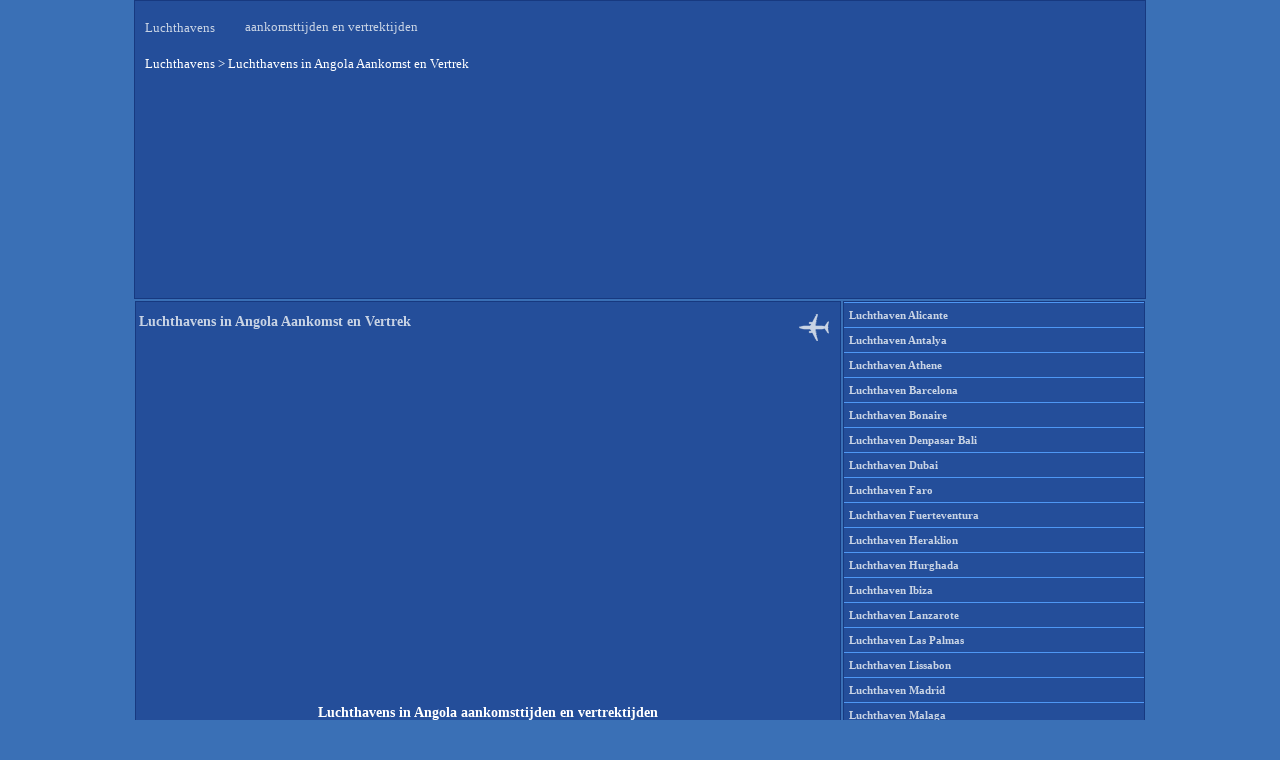

--- FILE ---
content_type: text/html; charset=UTF-8
request_url: https://nl.aeroport-departs-arrivees.be/luchthaven-angola/
body_size: 3902
content:
<!doctype html>
<html lang="nl-NL">
<head>
<meta http-equiv="Content-Type" content="text/html; charset=UTF-8" />
<title>Luchthavens in Angola Aankomst en Vertrek, Vluchtstatus</title>
<meta name='robots' content='max-image-preview:large' />

<!-- All In One SEO Pack 3.7.1[117,174] -->
<meta name="description"  content="Luchthavens in Angola aankomsttijden en vertrektijden" />

<link rel="canonical" href="https://nl.aeroport-departs-arrivees.be/luchthaven-angola/" />
<!-- All In One SEO Pack -->
<meta name="viewport" content="width=device-width,minimum-scale=1">
<meta property="og:image" content="https://nl.aeroport-departs-arrivees.be/4.png" />
<meta property="og:title" content="Luchthavens in Angola Aankomst en Vertrek" />
<meta property="og:type" content="article" />
<link type="image/x-icon" rel="icon" href="https://nl.aeroport-departs-arrivees.be/favicon.ico" />
<style type="text/css">
body{margin:0;background:#3a70b6;}
h1{font-size:14px;}
h2{font-size:14px;}
h3{font-size:14px;}
img{border:0;}
.clear{clear:both;height:0;overflow:hidden;}
table{border-collapse:collapse;}
#page{margin:0 auto;width:1010px;height:297px;background:url("/wp-content/themes/airplane_theme/images/background.png");border:1px solid #173980;}
#header{width:1010px;height:300px;position:relative;}
#header #header-info{position:absolute;top:10px;left:10px;}
#header #header-info h1{color:#c8d3e4;font:normal 13px Verdana;}
#header #header-info h1 a{color:#c8d3e4;text-decoration:none;}
#header #header-info .description{position:relative;top:-25px;left:100px;color:#c8d3e4;font:normal 13px Verdana;}
#header #header-rek{position:absolute;top:98px;left:0px;}
#header #bread{position:absolute;top:55px;left:10px;}
#main{width:1010px;}
#content{float:left;width:706px;}
#content .post{float:left;margin-bottom:10px;width:698px;padding:3px;background:url("/wp-content/themes/airplane_theme/images/background.png");border:1px solid #173980;}
#content .post .post-title{width:630px;padding-right:60px;height:40px;background:url("/wp-content/themes/airplane_theme/images/post_title.png") no-repeat right top;color:#c8d3e4;font:normal 11px Verdana;}
#content .post .post-title a{color:#c8d3e4;text-decoration:none;}
#content .post .post-title a:hover{color:#0000ff;text-decoration:underline;}
#content .post .post-title .post-date{float:left;background:#173980;color:#c8d3e4;text-align:center;text-transform:lowercase;height:45px;margin-right:10px;width:50px;font:bold 13px Verdana;border:1px solid #3a70b6;}
#content .post .post-title .post-date span{margin:3px 0 1px 0;display:block;font-size:17px;}
#content .post .post-title h2{padding-bottom:3px;color:#c8d3e4;font:normal 11px Verdana;}
#content .post .post-title h2 a{color:#98c3fb;text-decoration:none;}
#content .post .post-title h2 a:hover{text-decoration:underline;}
#content .post .post-entry{font:normal 11px/18px Verdana;color:#ffffff;padding:0 0px;width:698px;text-align:justify;}
#content .post .post-entry a{color:#4e97f4;text-decoration:none;}
#content .post .post-entry a:hover{color:#ff0000;text-decoration:none;}
#content .post .post-entry .picture{margin:0 10px 10px 0;float:left;}
#content .post .post-entry .more-link{font:bold 10px/20px Arial, Verdana;color:#4e97f4;float:right;margin-bottom:3px;}
#content .post .post-entry .more-link a{color:#4e97f4;text-decoration:none;}
#content .post .post-entry .more-link a:hover{text-decoration:underline;}
#content .post .post-info{padding:5px 5px 0 5px;width:590px;clear:both;font:bold 12px Arial, Verdana;color:#c8d3e4;}
#content .post .post-info a{color:#c8d3e4;text-decoration:none;}
#content .post .post-info a:hover{text-decoration:underline;}
#content .post h3{color:#c8d3e4;font:normal 17px Arial, Verdana;margin:20px 5px 10px 5px;}
#content .navigation{font:bold 11px/25px Verdana;color:#ffffff;float:left;margin-bottom:30px;width:695px;}
#content .navigation a{width:150px;background:url("/wp-content/themes/airplane_theme/images/background.png");border:1px solid #173980;text-align:center;display:block;color:#ffffff;text-decoration:none;}
#content .navigation a:hover{text-decoration:underline;}
#content .navigation .navigation-previous{float:right;}
#content .navigation .navigation-next{float:left;}
#sidebar{float:right;width:302px;font:normal 11px/18px Verdana;color:#ffffff;margin-bottom:1px;}
#sidebar a{color:#4e97f4;text-decoration:none; line-height: 2.2;}
#sidebar a:hover{color:#ff0000;text-decoration:none;}
#sidebar #sidebar-right{float:right;width:302px;}
#sidebar .sidebar-box{background:url("/wp-content/themes/airplane_theme/images/background.png");border:1px solid #173980;margin-bottom:5px;}
#sidebar h3{padding-left:29px;font:bold 11px/16px Verdana;color:#c8d3e4;background:#173980 url("/wp-content/themes/airplane_theme/images/sidebar_title.png") no-repeat 5px center;border-bottom:1px solid #173980;}
#sidebar ul{margin:0;padding:0;list-style-type:none;}
#sidebar ul li{color:#c8d3e4;padding-left:5px;font:bold 11px/16px Verdana;border-top:1px solid #4e97f4;}
#sidebar ul li a{color:#c8d3e4;text-decoration:none;}
#sidebar ul li a:hover{text-decoration:none;}
#sidebar ul li ul{display:none;}
#sidebar #searchform{margin:0 auto;padding:5px 0;width:270px;text-align:center;}
#sidebar #searchform #s{width:270px;}
#sidebar #searchform .screen-reader-text{line-height: 2.2;}
#sidebar #searchform #searchsubmit {display: none;}
#sidebar .textwidget{padding:1px;}
#footer{width:680px;height:25px;color:#ffffff;font:normal 11px/18px Verdana;margin:0 10px 10px 0px;clear:both;}
#footer a{color:#ffffff;text-decoration:none;}
#footer a:hover{color:#ff0000;text-decoration:none;}
.breadcrumbs{color:#ffffff;font:normal 13px Verdana;padding-bottom:10px;}
.breadcrumbs a{text-decoration:none;color:#ffffff;}
.breadcrumbs a:hover{color:#ff0000;}
.wsp-container{font:bold 11px Verdana; line-height: 2.0;}
</style>
</head>
<body>
<div id="page">
<div id="header">
<div id="header-info">
<h1><a title="Luchthavens" href="https://nl.aeroport-departs-arrivees.be/">Luchthavens</a></h1>
<div class="description">aankomsttijden en vertrektijden</div>
</div>	
<div id="bread">
<div class="breadcrumbs" typeof="BreadcrumbList" vocab="https://schema.org/ListItem">
    <!-- Breadcrumb NavXT 7.4.1 -->
<span property="itemListElement" typeof="ListItem"><a property="item" typeof="WebPage" title="Luchthavens" href="https://nl.aeroport-departs-arrivees.be" class="home" ><span property="name">Luchthavens</span></a><meta property="position" content="1"></span> &gt; <span class="post post-page current-item">Luchthavens in Angola Aankomst en Vertrek</span></div>		
</div>
<div id="header-rek">
<div style="height:200px">
<ins class="adsbygoogle"
   style="display:block;min-width:1010px;width:100%;height:200px"
   data-ad-client="ca-pub-1244129894357560"
   data-ad-slot="2040788216"></ins>
<script async src="https://pagead2.googlesyndication.com/pagead/js/adsbygoogle.js?client=ca-pub-1244129894357560" crossorigin="anonymous"></script>
<script>(adsbygoogle = window.adsbygoogle || []).push({});</script>
</div>
</div>
</div>
<div id="main"><div id="content">
<div class="post" id="post-4756">
<div class="post-title">
<h1>Luchthavens in Angola Aankomst en Vertrek</h1>
</div>
<div style="padding:10px"></div>
<div align="center">
<div style="height:300px">
<ins class="adsbygoogle"
   style="display:block;min-width:300px;width:100%;height:300px"
   data-ad-client="ca-pub-1244129894357560"
   data-ad-slot="2040788216"></ins>
<script async src="https://pagead2.googlesyndication.com/pagead/js/adsbygoogle.js?client=ca-pub-1244129894357560" crossorigin="anonymous"></script>
<script>(adsbygoogle = window.adsbygoogle || []).push({});</script>
</div>
</div>
<div style="padding:10px"></div>
<div class="post-entry">
<div align="center">
<h1>Luchthavens in Angola aankomsttijden en vertrektijden</h1>
</div>
<table width="100%" cellpadding="4" cellspacing="4">
<tr>
<td width="50%"><strong>Cabinda</strong></td>
<td width="25%"><strong><a href="https://nl.aeroport-departs-arrivees.be/luchthaven-angola/luchthaven-cabinda-aankomsttijden/" title="Luchthaven Cabinda Aankomsttijden">Aankomsttijden</a></strong></td>
<td width="25%"><strong><a href="https://nl.aeroport-departs-arrivees.be/luchthaven-angola/luchthaven-cabinda-vertrektijden/" title="Luchthaven Cabinda Vertrektijden">Vertrektijden</a></strong></td>
</tr>
<tr>
<td><strong>Catumbela</strong></td>
<td><strong><a href="https://nl.aeroport-departs-arrivees.be/luchthaven-angola/luchthaven-catumbela-aankomsttijden/" title="Luchthaven Catumbela Aankomsttijden">Aankomsttijden</a></strong></td>
<td><strong><a href="https://nl.aeroport-departs-arrivees.be/luchthaven-angola/luchthaven-catumbela-vertrektijden/" title="Luchthaven Catumbela Vertrektijden">Vertrektijden</a></strong></td>
</tr>
<tr>
<td><strong>Dundo</strong></td>
<td><strong><a href="https://nl.aeroport-departs-arrivees.be/luchthaven-angola/luchthaven-dundo-aankomsttijden/" title="Luchthaven Dundo Aankomsttijden">Aankomsttijden</a></strong></td>
<td><strong><a href="https://nl.aeroport-departs-arrivees.be/luchthaven-angola/luchthaven-dundo-vertrektijden/" title="Luchthaven Dundo Vertrektijden">Vertrektijden</a></strong></td>
</tr>
<tr>
<td><strong>Huambo</strong></td>
<td><strong><a href="https://nl.aeroport-departs-arrivees.be/luchthaven-angola/luchthaven-huambo-aankomsttijden/" title="Luchthaven Huambo Aankomsttijden">Aankomsttijden</a></strong></td>
<td><strong><a href="https://nl.aeroport-departs-arrivees.be/luchthaven-angola/luchthaven-huambo-vertrektijden/" title="Luchthaven Huambo Vertrektijden">Vertrektijden</a></strong></td>
</tr>
<tr>
<td><strong>Luanda</strong></td>
<td><strong><a href="https://nl.aeroport-departs-arrivees.be/luchthaven-angola/luchthaven-luanda-aankomsttijden/" title="Luchthaven Luanda Aankomsttijden">Aankomsttijden</a></strong></td>
<td><strong><a href="https://nl.aeroport-departs-arrivees.be/luchthaven-angola/luchthaven-luanda-vertrektijden/" title="Luchthaven Luanda Vertrektijden">Vertrektijden</a></strong></td>
</tr>
<tr>
<td><strong>Lubango</strong></td>
<td><strong><a href="https://nl.aeroport-departs-arrivees.be/luchthaven-angola/luchthaven-lubango-aankomsttijden/" title="Luchthaven Lubango Aankomsttijden">Aankomsttijden</a></strong></td>
<td><strong><a href="https://nl.aeroport-departs-arrivees.be/luchthaven-angola/luchthaven-lubango-vertrektijden/" title="Luchthaven Lubango Vertrektijden">Vertrektijden</a></strong></td>
</tr>
<tr>
<td><strong>Luena</strong></td>
<td><strong><a href="https://nl.aeroport-departs-arrivees.be/luchthaven-angola/luchthaven-luena-aankomsttijden/" title="Luchthaven Luena Aankomsttijden">Aankomsttijden</a></strong></td>
<td><strong><a href="https://nl.aeroport-departs-arrivees.be/luchthaven-angola/luchthaven-luena-vertrektijden/" title="Luchthaven Luena Vertrektijden">Vertrektijden</a></strong></td>
</tr>
<tr>
<td><strong>Menongue</strong></td>
<td><strong><a href="https://nl.aeroport-departs-arrivees.be/luchthaven-angola/luchthaven-menongue-aankomsttijden/" title="Luchthaven Menongue Aankomsttijden">Aankomsttijden</a></strong></td>
<td><strong><a href="https://nl.aeroport-departs-arrivees.be/luchthaven-angola/luchthaven-menongue-vertrektijden/" title="Luchthaven Menongue Vertrektijden">Vertrektijden</a></strong></td>
</tr>
<tr>
<td><strong>Namibe</strong></td>
<td><strong><a href="https://nl.aeroport-departs-arrivees.be/luchthaven-angola/luchthaven-namibe-aankomsttijden/" title="Luchthaven Namibe Aankomsttijden">Aankomsttijden</a></strong></td>
<td><strong><a href="https://nl.aeroport-departs-arrivees.be/luchthaven-angola/luchthaven-namibe-vertrektijden/" title="Luchthaven Namibe Vertrektijden">Vertrektijden</a></strong></td>
</tr>
<tr>
<td><strong>Ondjiva</strong></td>
<td><strong><a href="https://nl.aeroport-departs-arrivees.be/luchthaven-angola/luchthaven-ondjiva-aankomsttijden/" title="Luchthaven Ondjiva Aankomsttijden">Aankomsttijden</a></strong></td>
<td><strong><a href="https://nl.aeroport-departs-arrivees.be/luchthaven-angola/luchthaven-ondjiva-vertrektijden/" title="Luchthaven Ondjiva Vertrektijden">Vertrektijden</a></strong></td>
</tr>
<tr>
<td><strong>Soyo</strong></td>
<td><strong><a href="https://nl.aeroport-departs-arrivees.be/luchthaven-angola/luchthaven-soyo-aankomsttijden/" title="Luchthaven Soyo Aankomsttijden">Aankomsttijden</a></strong></td>
<td><strong><a href="https://nl.aeroport-departs-arrivees.be/luchthaven-angola/luchthaven-soyo-vertrektijden/" title="Luchthaven Soyo Vertrektijden">Vertrektijden</a></strong></td>
</tr>
</table>
<div style="padding:5px"></div>

<div style="height:260px"><div align="center">
<ins class="adsbygoogle"
   style="display:block;width:100%;height:260px"
   data-ad-client="ca-pub-1244129894357560"
   data-ad-slot="2040788216"></ins>
<script async src="https://pagead2.googlesyndication.com/pagead/js/adsbygoogle.js?client=ca-pub-1244129894357560" crossorigin="anonymous"></script>
<script>(adsbygoogle = window.adsbygoogle || []).push({});</script>
</div></div>
<div style="padding:3px"></div>
</div>
</div>
<div class="clear"></div>
</div>
<div id="sidebar">
<div id="sidebar-left">	
<div class="sidebar-box"><div class="menu-luchthaven-container"><ul id="menu-luchthaven" class="menu"><li id="menu-item-6558" class="menu-item menu-item-type-post_type menu-item-object-page menu-item-6558"><a href="https://nl.aeroport-departs-arrivees.be/luchthaven-spanje/luchthaven-alicante-aankomsttijden/">Luchthaven Alicante</a></li>
<li id="menu-item-6559" class="menu-item menu-item-type-post_type menu-item-object-page menu-item-6559"><a href="https://nl.aeroport-departs-arrivees.be/luchthaven-turkije/luchthaven-antalya-aankomsttijden/">Luchthaven Antalya</a></li>
<li id="menu-item-6560" class="menu-item menu-item-type-post_type menu-item-object-page menu-item-6560"><a href="https://nl.aeroport-departs-arrivees.be/luchthaven-griekenland/luchthaven-athene-aankomsttijden/">Luchthaven Athene</a></li>
<li id="menu-item-6575" class="menu-item menu-item-type-post_type menu-item-object-page menu-item-6575"><a href="https://nl.aeroport-departs-arrivees.be/luchthaven-spanje/luchthaven-barcelona-el-prat-aankomsttijden/">Luchthaven Barcelona</a></li>
<li id="menu-item-6561" class="menu-item menu-item-type-post_type menu-item-object-page menu-item-6561"><a href="https://nl.aeroport-departs-arrivees.be/luchthaven-caribisch-nederland/luchthaven-bonaire-aankomsttijden/">Luchthaven Bonaire</a></li>
<li id="menu-item-6562" class="menu-item menu-item-type-post_type menu-item-object-page menu-item-6562"><a href="https://nl.aeroport-departs-arrivees.be/luchthaven-indonesie/luchthaven-denpasar-bali-aankomsttijden/">Luchthaven Denpasar Bali</a></li>
<li id="menu-item-6563" class="menu-item menu-item-type-post_type menu-item-object-page menu-item-6563"><a href="https://nl.aeroport-departs-arrivees.be/luchthaven-verenigde-arabische-emiraten/luchthaven-dubai-aankomsttijden/">Luchthaven Dubai</a></li>
<li id="menu-item-6564" class="menu-item menu-item-type-post_type menu-item-object-page menu-item-6564"><a href="https://nl.aeroport-departs-arrivees.be/luchthaven-portugal/luchthaven-faro-aankomsttijden/">Luchthaven Faro</a></li>
<li id="menu-item-6565" class="menu-item menu-item-type-post_type menu-item-object-page menu-item-6565"><a href="https://nl.aeroport-departs-arrivees.be/luchthaven-spanje/luchthaven-fuerteventura-aankomsttijden/">Luchthaven Fuerteventura</a></li>
<li id="menu-item-6566" class="menu-item menu-item-type-post_type menu-item-object-page menu-item-6566"><a href="https://nl.aeroport-departs-arrivees.be/luchthaven-griekenland/luchthaven-heraklion-aankomsttijden/">Luchthaven Heraklion</a></li>
<li id="menu-item-6567" class="menu-item menu-item-type-post_type menu-item-object-page menu-item-6567"><a href="https://nl.aeroport-departs-arrivees.be/luchthaven-egypte/luchthaven-hurghada-aankomsttijden/">Luchthaven Hurghada</a></li>
<li id="menu-item-6568" class="menu-item menu-item-type-post_type menu-item-object-page menu-item-6568"><a href="https://nl.aeroport-departs-arrivees.be/luchthaven-spanje/luchthaven-ibiza-aankomsttijden/">Luchthaven Ibiza</a></li>
<li id="menu-item-6569" class="menu-item menu-item-type-post_type menu-item-object-page menu-item-6569"><a href="https://nl.aeroport-departs-arrivees.be/luchthaven-spanje/luchthaven-arrecife-lanzarote-aankomsttijden/">Luchthaven Lanzarote</a></li>
<li id="menu-item-6570" class="menu-item menu-item-type-post_type menu-item-object-page menu-item-6570"><a href="https://nl.aeroport-departs-arrivees.be/luchthaven-spanje/luchthaven-las-palmas-grand-canaria-aankomsttijden/" title="Luchthaven Las Palmas Grand Canaria">Luchthaven Las Palmas</a></li>
<li id="menu-item-6571" class="menu-item menu-item-type-post_type menu-item-object-page menu-item-6571"><a href="https://nl.aeroport-departs-arrivees.be/luchthaven-portugal/luchthaven-lissabon-aankomsttijden/">Luchthaven Lissabon</a></li>
<li id="menu-item-6572" class="menu-item menu-item-type-post_type menu-item-object-page menu-item-6572"><a href="https://nl.aeroport-departs-arrivees.be/luchthaven-spanje/luchthaven-madrid-barajas-aankomsttijden/">Luchthaven Madrid</a></li>
<li id="menu-item-6573" class="menu-item menu-item-type-post_type menu-item-object-page menu-item-6573"><a href="https://nl.aeroport-departs-arrivees.be/luchthaven-spanje/luchthaven-malaga-aankomsttijden/">Luchthaven Malaga</a></li>
<li id="menu-item-6576" class="menu-item menu-item-type-post_type menu-item-object-page menu-item-6576"><a href="https://nl.aeroport-departs-arrivees.be/luchthaven-egypte/luchthaven-marsa-alam-aankomsttijden/">Luchthaven Marsa Alam</a></li>
</ul></div></div><div class="widget_text sidebar-box"><div class="textwidget custom-html-widget"><div style="height:600px">
<script async src="https://pagead2.googlesyndication.com/pagead/js/adsbygoogle.js?client=ca-pub-1244129894357560"
     crossorigin="anonymous"></script>
<!-- 300х600 aeroport-departs-arrivees.be -->
<ins class="adsbygoogle"
     style="display:inline-block;width:300px;height:600px"
     data-ad-client="ca-pub-1244129894357560"
     data-ad-slot="5948778944"></ins>
<script>
     (adsbygoogle = window.adsbygoogle || []).push({});
</script>
</div></div></div><div class="sidebar-box"><div class="menu-2-container"><ul id="menu-2" class="menu"><li id="menu-item-6577" class="menu-item menu-item-type-post_type menu-item-object-page menu-item-6577"><a href="https://nl.aeroport-departs-arrivees.be/luchthaven-spanje/luchthaven-palma-de-mallorca-aankomsttijden/">Luchthaven Palma de Mallorca</a></li>
<li id="menu-item-6583" class="menu-item menu-item-type-post_type menu-item-object-page menu-item-6583"><a href="https://nl.aeroport-departs-arrivees.be/luchthaven-griekenland/luchthaven-rodos-aankomsttijden/">Luchthaven Rodos</a></li>
<li id="menu-item-6579" class="menu-item menu-item-type-post_type menu-item-object-page menu-item-6579"><a href="https://nl.aeroport-departs-arrivees.be/luchthaven-marokko/luchthaven-oujda-angads-aankomsttijden/">Luchthaven Oujda</a></li>
<li id="menu-item-6578" class="menu-item menu-item-type-post_type menu-item-object-page menu-item-6578"><a href="https://nl.aeroport-departs-arrivees.be/luchthaven-spanje/luchthaven-sevilla-aankomsttijden/">Luchthaven Sevilla</a></li>
<li id="menu-item-6584" class="menu-item menu-item-type-post_type menu-item-object-page menu-item-6584"><a href="https://nl.aeroport-departs-arrivees.be/luchthaven-spanje/luchthaven-tenerife-zuid-aankomsttijden/">Luchthaven Tenerife Zuid</a></li>
<li id="menu-item-6580" class="menu-item menu-item-type-post_type menu-item-object-page menu-item-6580"><a href="https://nl.aeroport-departs-arrivees.be/luchthaven-spanje/luchthaven-valencia-aankomsttijden/">Luchthaven Valencia</a></li>
<li id="menu-item-6581" class="menu-item menu-item-type-post_type menu-item-object-page menu-item-6581"><a href="https://nl.aeroport-departs-arrivees.be/sitemap/">Sitemap</a></li>
<li id="menu-item-6287" class="menu-item menu-item-type-post_type menu-item-object-page menu-item-6287"><a href="https://nl.aeroport-departs-arrivees.be/vind-goedkope-vluchten/">Vind goedkope vluchten</a></li>
</ul></div></div><div class="sidebar-box"><form role="search" method="get" id="searchform" class="searchform" action="https://nl.aeroport-departs-arrivees.be/">
				<div>
					<label class="screen-reader-text" for="s">Zoeken naar:</label>
					<input type="text" value="" name="s" id="s" />
					<input type="submit" id="searchsubmit" value="Zoeken" />
				</div>
			</form></div></div>
</div>﻿<div style="padding:5px"></div>
<div id="footer">
<table border="0" cellpadding="4" cellspacing="4" width="1000">
<tr>
<td width="80" valign="middle"><img width="21" height="14" src="https://nl.aeroport-departs-arrivees.be/danmark.png" loading="lazy" alt="Danmark">&nbsp;<a href="https://da.airport-departures-arrivals.com/"><b>Da</b></a></td>
<td width="80" valign="middle"><img width="21" height="14" src="https://nl.aeroport-departs-arrivees.be/germany.png" loading="lazy" alt="Germany">&nbsp;<a href="https://flughafen-abflug-ankunft.de/"><b>De</b></a></td>
<td width="80" valign="middle"><img width="21" height="14" src="https://nl.aeroport-departs-arrivees.be/spain.png" loading="lazy" alt="Spain">&nbsp;<a href="https://es.airport-departures-arrivals.com/"><b>Es</b></a></td>
<td width="80" valign="middle"><img width="21" height="14" src="https://nl.aeroport-departs-arrivees.be/france.png" loading="lazy" alt="France">&nbsp;<a href="https://aeroport-departs-arrivees.be/"><b>Fr</b></a></td>
<td width="80" valign="middle"><img width="21" height="14" src="https://nl.aeroport-departs-arrivees.be/italy.png" loading="lazy" alt="Italy">&nbsp;<a href="https://it.airport-departures-arrivals.com/"><b>It</b></a></td>
<td width="80" valign="middle"><img width="21" height="14" src="https://nl.aeroport-departs-arrivees.be/netherland.png" loading="lazy" alt="Netherland">&nbsp;<a href="https://nl.aeroport-departs-arrivees.be/"><b>Nl</b></a></td>
<td width="80" valign="middle"><img width="21" height="14" src="https://nl.aeroport-departs-arrivees.be/uk.png" loading="lazy" alt="United Kingdom">&nbsp;<a href="https://airport-departures-arrivals.co.uk/"><b>UK</b></a></td>
<td width="80" valign="middle"><img width="21" height="14" src="https://nl.aeroport-departs-arrivees.be/usa.png" loading="lazy" alt="United States">&nbsp;<a href="https://airport-departures-arrivals.com/"><b>US</b></a></td>
<td width="80" valign="middle"><img width="21" height="14" src="https://nl.aeroport-departs-arrivees.be/ru.png" loading="lazy" alt="Russia">&nbsp;<a href="https://ru.airport-departures-arrivals.com/"><b>Ru</b></a></td>
<td width="80" valign="middle"><img width="21" height="14" src="https://nl.aeroport-departs-arrivees.be/ua.png" loading="lazy" alt="Ukraine">&nbsp;<a href="https://ua.airport-departures-arrivals.com/"><b>Ua</b></a></td>
<td width="200" align="right"></td>
</tr>
</table>
</div>
<script defer src="https://static.cloudflareinsights.com/beacon.min.js/vcd15cbe7772f49c399c6a5babf22c1241717689176015" integrity="sha512-ZpsOmlRQV6y907TI0dKBHq9Md29nnaEIPlkf84rnaERnq6zvWvPUqr2ft8M1aS28oN72PdrCzSjY4U6VaAw1EQ==" data-cf-beacon='{"version":"2024.11.0","token":"34467d49262c492caa84287fb2d7ae0b","r":1,"server_timing":{"name":{"cfCacheStatus":true,"cfEdge":true,"cfExtPri":true,"cfL4":true,"cfOrigin":true,"cfSpeedBrain":true},"location_startswith":null}}' crossorigin="anonymous"></script>
</body>
</html>

--- FILE ---
content_type: text/html; charset=utf-8
request_url: https://www.google.com/recaptcha/api2/aframe
body_size: 266
content:
<!DOCTYPE HTML><html><head><meta http-equiv="content-type" content="text/html; charset=UTF-8"></head><body><script nonce="Sf4eu4rZBncZKm1ZGm32Bg">/** Anti-fraud and anti-abuse applications only. See google.com/recaptcha */ try{var clients={'sodar':'https://pagead2.googlesyndication.com/pagead/sodar?'};window.addEventListener("message",function(a){try{if(a.source===window.parent){var b=JSON.parse(a.data);var c=clients[b['id']];if(c){var d=document.createElement('img');d.src=c+b['params']+'&rc='+(localStorage.getItem("rc::a")?sessionStorage.getItem("rc::b"):"");window.document.body.appendChild(d);sessionStorage.setItem("rc::e",parseInt(sessionStorage.getItem("rc::e")||0)+1);localStorage.setItem("rc::h",'1768673182488');}}}catch(b){}});window.parent.postMessage("_grecaptcha_ready", "*");}catch(b){}</script></body></html>